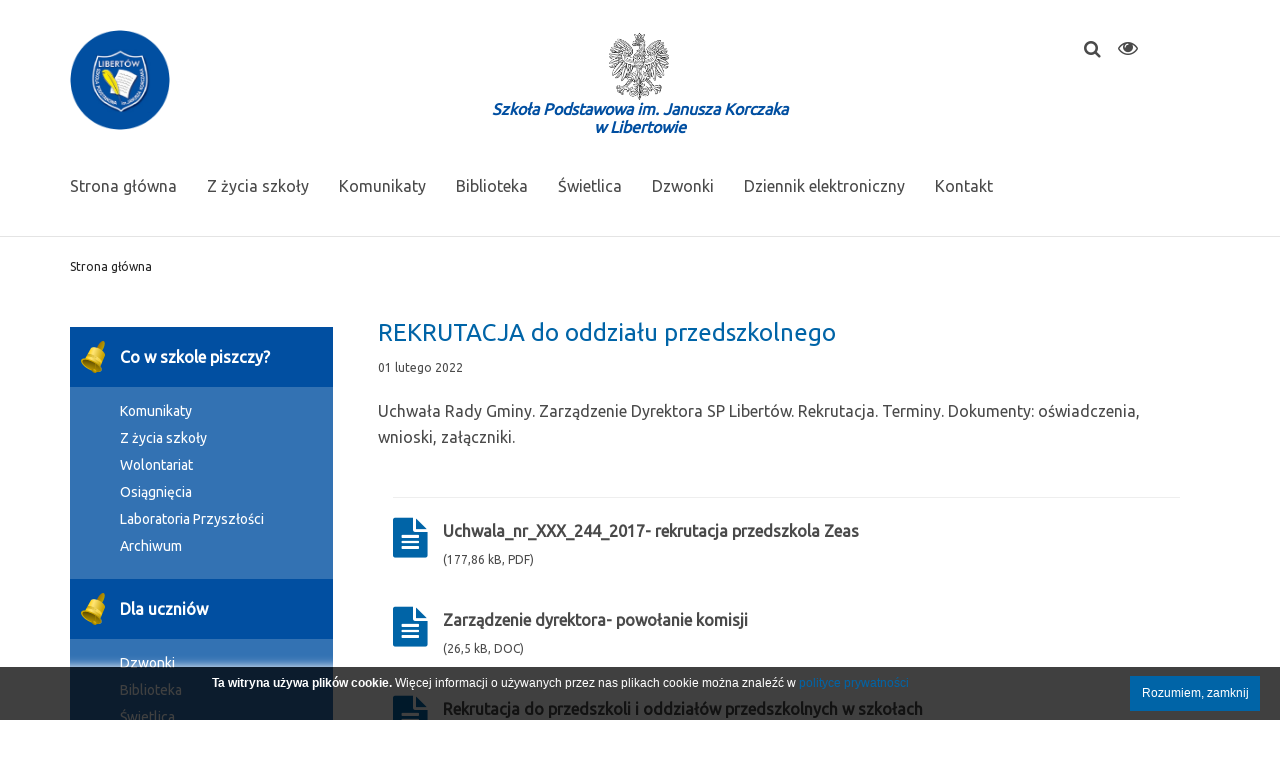

--- FILE ---
content_type: text/html; charset=UTF-8
request_url: https://www.splibertow.pl/a/rekrutacja-do-oddzialu-przedszkolnego-2
body_size: 5982
content:
<!DOCTYPE html>
<html lang="pl" dir="ltr">

  <head prefix="og: http://ogp.me/ns# fb: http://ogp.me/ns/fb# image: http://ogp.me/ns/image#">
    <meta http-equiv="content-type" content="text/html; charset=utf-8" />
    <meta name="Keywords" content="szkoła, podstawowa, libertów" />
    <meta name="Description" content="Strona internetowa Szkoły Podstawowe im. Janusza Korczaka w Libertowie, ul. Jana Pawła II 43" />
    <meta name="Copyright" content="" />
    <meta name="Author" content="" />
    <meta name="Robots" content="index,follow" />
    <link href="/favicon.ico" rel="SHORTCUT ICON" />
    <meta name="viewport" content="width=device-width, initial-scale=1.0">

    <title>REKRUTACJA do oddziału przedszkolnego - Szkoła Podstawowa im. Janusza Korczaka w Libertowie</title>
    <meta property="og:title" content="REKRUTACJA do oddziału przedszkolnego" />
    <meta property="og:type" content="article" />
    <meta property="og:image:height" content="700" />
    <meta property="og:image:width" content="385" />
    <meta property="og:description" content="Uchwała Rady Gminy. Zarządzenie Dyrektora SP Libert&oacute;w. Rekrutacja. Terminy. Dokumenty: oświadczenia, wnioski, załączniki.
" />
    <meta property="og:locale" content="pl_PL" />
    <meta property="og:image" content="https://www.splibertow.pl/logo.png" />
    <script src="https://www.google.com/recaptcha/api.js" async defer></script>
    <link rel="stylesheet" href="https://www.w3schools.com/w3css/4/w3.css">
    <script src="/lib/js/functions.js"></script>
    <link rel="stylesheet" href="/lib/inc/bootstrap/css/bootstrap.css">
    <script src="https://ajax.googleapis.com/ajax/libs/jquery/3.3.1/jquery.min.js"></script>
    <script src="/lib/inc/bootstrap/js/bootstrap.min.js"></script>
    <script src="/lib/jquery/marquee/jquery.marquee.min.js"></script>
    <link rel="stylesheet" href="https://maxcdn.bootstrapcdn.com/font-awesome/4.7.0/css/font-awesome.min.css">
    <link rel="stylesheet" href="/themes/default/css/main.css" type="text/css" />
    <link rel="stylesheet" href="/themes/default/css/contrast.css" type="text/css" />
    <link href="https://fonts.googleapis.com/css?family=Ubuntu&amp;subset=latin,latin-ext" rel="stylesheet">
    
    
  	<script>
  	/* <![CDATA[ */
  
  	$(document).ready(function() {
  
      $('a.targetBlank').click(function(e){
        e.preventDefault();
        window.open($(this).attr('href'));
      });
  
  	});
  	/* ]]> */
  	</script>
    <link rel="image_src" href="https://www.splibertow.pl/logo.png" /> 
	
  </head>
  
  <body class="standard">


  <div class="top">
    <div class="container-fluid">
      <div class="container">
        <div class="row header-row">
          <div class="col-lg-4 col-md-3 col-sm-4 col-xs-3 logo">
                      <div class="logo_blue"><a href="https://www.splibertow.pl"><img src="/themes/default/gfx/splogo.png" alt="SP Libertów" style="width: 100%; max-width: 100px;" /></a></div>
            <div class="logo_white"><a href="https://www.splibertow.plindex.php"><img src="/themes/default/gfx/splogo_white.png" alt="SP Libertów" style="width: 100%; max-width: 100px;" /></a></div>
          </div>
          <div class="col-lg-4 col-md-6 col-sm-3 col-xs-0 logo2">
            <div><img src="/themes/default/gfx/godlo.png" alt="" style="width: 100%; max-width: 70px;" /></div>
            <div class="schoolname">Szkoła Podstawowa im.&nbsp;Janusza&nbsp;Korczaka w&nbsp;Libertowie</div>
          </div>
                     <div class="col-lg-3 col-md-2 col-sm-4 col-xs-8 icon-search">
            <form id="searchForm" class="searchbox" action="/search.php" onsubmit="return CheckSearchReq()">
                <label for="siteSearch" class="sr-only" style="position:absolute; left:-10000px; top:auto; width:1px; height:1px; overflow:hidden;">Search</label>
                <input id="siteSearch" type="search" placeholder="Wpisz frazę, aby wyszukać i zatwierdź klawiszem Enter..." name="k" class="searchbox-input" onkeyup="buttonUp();" aria-required="true">
                <input type="submit" class="searchbox-submit" value="" aria-label="Szukaj">
                <span class="searchbox-icon"><span class="fa fa-search"></span></span>
            </form>
          </div>
                    <div class="col-lg-1 col-md-1 col-sm-1 col-xs-1 icon-contrast">
            <span class="fa fa-eye"></span>
          </div> 
          <div class="col-lg-12 col-md-12 col-sm-12 col-xs-1" id="header">
  
    <div class="box_menu box_menu_1">
  <nav class="navbar navbar-default">
    <div class="navbar-header">
      <button type="button" class="navbar-toggle collapsed" data-toggle="collapse" data-target="#bs-example-navbar-collapse-1" aria-expanded="false">
        <span class="sr-only">Toggle navigation</span>
        <span class="icon-bar"></span>
        <span class="icon-bar"></span>
        <span class="icon-bar"></span>
      </button>
    </div>
    
    <div class="collapse navbar-collapse" id="bs-example-navbar-collapse-1">

      <ul class="nav navbar-nav mlevel_1">
       <li class="nlevel_1">
         <a href="/" target="_self" class="">Strona główna</a>
       </li>
       <li class="nlevel_1">
         <a href="/a/31/z-zycia-szkoly" target="_self" class="">Z życia szkoły</a>
       </li>
       <li class="nlevel_1">
         <a href="/a/6/komunikaty" target="_self" class="">Komunikaty</a>
       </li>
       <li class="nlevel_1">
         <a href="/s/biblioteka" target="_self" class="">Biblioteka</a>
       </li>
       <li class="nlevel_1">
         <a href="https://swietlicalibertow.pl/" target="_blank" title="Link otwiera się w nowym oknie przeglądarki" class="">Świetlica</a>
       </li>
       <li class="nlevel_1">
         <a href="/s/dzwonki" target="_self" class="">Dzwonki</a>
       </li>
       <li class="nlevel_1">
         <a href="https://synergia.librus.pl/" target="_blank" title="Link otwiera się w nowym oknie przeglądarki" class=" highlight">Dziennik elektroniczny</a>
       </li>
       <li class="nlevel_1">
         <a href="/kontakt" target="_self" class="">Kontakt</a>
       </li>
      </ul>
    </div>
  </nav>

    </div>
          </div>
        </div>
      </div>
    </div>
  </div>
  
  
    <div id="top"></div>

  <script>
    $(document).ready(function() {
      $('#level').html('<span>Strona główna</span>');
    });
  </script>

        <div class="hr"></div>

    <div class="content">
    
      <div class="container">

        <div id="level"></div>
        
        <div class="msg"></div>
        
              </div>
      
      
<div class="container two-container">
  
  <div class="row">

                        <div class="col-lg-3 col-md-3 col-sm-4 col-xs-12 menu_left">
          <div id="mleft">
            
<div class="box box_6" style=" width: auto; height: auto; overflow: hidden;">
  <div class="elements element_30">
    <div class="box_html box_html_30">
      <div class="menu_toggle">Zwiń / rozwiń wszystko <span class="arrows"> <i class="fa fa-caret-down"></i></span></div>
    </div>
  </div>
  <div class="elements element_16">
    <div class="box_html box_html_16">
      <h5>Co w szkole piszczy?</h5>
    </div>
  </div>
  <div class="elements element_17">
    <div class="box_menu box_menu_8">
      <ul class="mlevel_1">
       <li class="nlevel_1">
         <a href="/a/6/komunikaty" target="_self" class="">Komunikaty</a>
       </li>
       <li class="nlevel_1">
         <a href="/a/31/z-zycia-szkoly" target="_self" class="">Z życia szkoły</a>
       </li>
       <li class="nlevel_1">
         <a href="/a/32/wolontariat" target="_self" class="">Wolontariat</a>
       </li>
       <li class="nlevel_1">
         <a href="/a/49/osiagniecia" target="_self" class="">Osiągnięcia</a>
       </li>
       <li class="nlevel_1">
         <a href="/a/46/laboratoria-przyszlosci" target="_self" class="">Laboratoria Przyszłości</a>
       </li>
       <li class="nlevel_1">
         <a href="/s/archiwum" target="_self" class="">Archiwum</a>
       </li>
      </ul>
    </div>
  </div>
  <div class="elements element_26">
    <div class="box_html box_html_26">
      <h5>Dla uczniów</h5>
    </div>
  </div>
  <div class="elements element_27">
    <div class="box_menu box_menu_13">
      <ul class="mlevel_1">
       <li class="nlevel_1">
         <a href="/s/dzwonki" target="_self" class="">Dzwonki</a>
       </li>
       <li class="nlevel_1">
         <a href="/s/biblioteka" target="_self" class="">Biblioteka</a>
       </li>
       <li class="nlevel_1">
         <a href="https://swietlicalibertow.pl/" target="_self" class="">Świetlica</a>
       </li>
       <li class="nlevel_1">
         <a href="/s/samorzad-uczniowski" target="_self" class="">Samorząd Uczniowski</a>
       </li>
       <li class="nlevel_1">
         <a href="http://teams.microsoft.com/" target="_blank" title="Link otwiera się w nowym oknie przeglądarki" class="">MS Teams</a>
       </li>
      </ul>
    </div>
  </div>
  <div class="elements element_18">
    <div class="box_html box_html_18">
      <h5>Dla rodziców</h5>
    </div>
  </div>
  <div class="elements element_23">
    <div class="box_menu box_menu_10">
      <ul class="mlevel_1">
       <li class="nlevel_1">
         <a href="/s/dyrektor" target="_self" class="">Dyrektor</a>
       </li>
       <li class="nlevel_1">
         <a href="/s/sekretariat" target="_self" class="">Sekretariat</a>
       </li>
       <li class="nlevel_1">
         <a href="/s/kadra" target="_self" class="">Kadra / dyżury</a>
       </li>
       <li class="nlevel_1">
         <a href="/s/pedagog" target="_self" class="">Pedagog</a>
       </li>
       <li class="nlevel_1">
         <a href="/s/psycholog" target="_self" class="">Psycholog</a>
       </li>
       <li class="nlevel_1 break">
         <a href="/s/17/logopeda" target="_self" class="">Logopeda</a>
       </li>
       <li class="nlevel_1">
         <a href="/s/kalendarz-uroczystosci-szkolnych" target="_self" class="">Kalendarz roku szkolnego</a>
       </li>
       <li class="nlevel_1">
         <a href="https://synergia.librus.pl/" target="_blank" title="Link otwiera się w nowym oknie przeglądarki" class="">Dziennik elektroniczny</a>
       </li>
      </ul>
    </div>
  </div>
  <div class="elements element_19">
    <div class="box_html box_html_19">
      <h5>Dokumenty</h5>
    </div>
  </div>
  <div class="elements element_22">
    <div class="box_menu box_menu_9">
      <ul class="mlevel_1">
       <li class="nlevel_1">
         <a href="/s/najwazniejsze-dokumenty" target="_self" class="">Najważniejsze dokumenty</a>
       </li>
       <li class="nlevel_1">
         <a href="/s/ocenianie" target="_self" class="">Ocenianie</a>
       </li>
       <li class="nlevel_1">
         <a href="/s/regulaminy-i-procedury" target="_self" class="">Regulaminy i procedury</a>
       </li>
       <li class="nlevel_1">
         <a href="/s/wykaz-podrecznikow" target="_self" class="">Wykaz podręczników</a>
       </li>
       <li class="nlevel_1">
         <a href="/s/procedury-bezpieczenstwa" target="_self" class="">Procedury bezpieczeństwa</a>
       </li>
       <li class="nlevel_1">
         <a href="/s/deklaracje-ws-religii-i-etyki" target="_self" class="">Deklaracje - religia, etyka, WDŻWR</a>
       </li>
      </ul>
    </div>
  </div>
</div>

          </div>
          
          <div style="margin-top: 35px;">
            
<div class="box box_" style=" width: auto; height: auto; overflow: hidden;">
  <div class="elements element_31">
    <div class="box_ad box_ad_3" style="display: inline-block; width: 100%; height: auto; max-width: 255px; max-height: 90px; overflow: hidden;">
      <a href="/ads-click-3.php" class="targetBlank"  title="Link otwiera się w nowym oknie przeglądarki"><img src="/_uploadgfx/ads_3_1615285503.png" style="width: 100%; height: auto; max-width: 255px; max-height: 90px;" alt="BIP" /></a>
    </div>
  </div>
</div>

          </div>
        </div> 
    <div class="col-lg-9 col-md-9 col-sm-8 col-xs-12">


    <div class="article_show article_id_515 container">
  
      
      <div>

        <div class="header">
          <h1 class="title">REKRUTACJA do oddziału przedszkolnego</h1>
        </div>
<div class="dateauthor_m">01 lutego 2022</div>
     
        <div class="moretext"><div>Uchwała Rady Gminy. Zarządzenie Dyrektora SP Libert&oacute;w. Rekrutacja. Terminy. Dokumenty: oświadczenia, wnioski, załączniki.</div>
</div>


<div class="clear"></div>


      <div class="container">
      <div>&nbsp;</div>
      <hr />
      
      <div class="attachments">
        <div class="item item-1551 level_0">
          <div class="attrow"> 
            <div class="icon"><a class="fa fa-file-text url" onclick="url('/pobierz.php?f=1551')"></a></div>   
            <div class="file">
                            <div class="link"><a href="/pobierz.php?f=1551">Uchwala_nr_XXX_244_2017- rekrutacja przedszkola Zeas</a><br><span class="filetypesize">(177,86 kB, PDF)</span></div>
                              </div>
          </div>
        </div>
        <div class="item item-1552 level_0">
          <div class="attrow"> 
            <div class="icon"><a class="fa fa-file-text url" onclick="url('/pobierz.php?f=1552')"></a></div>   
            <div class="file">
                            <div class="link"><a href="/pobierz.php?f=1552">Zarządzenie dyrektora- powołanie komisji</a><br><span class="filetypesize">(26,5 kB, DOC)</span></div>
                              </div>
          </div>
        </div>
        <div class="item item-1553 level_0">
          <div class="attrow"> 
            <div class="icon"><a class="fa fa-file-text url" onclick="url('/pobierz.php?f=1553')"></a></div>   
            <div class="file">
                            <div class="link"><a href="/pobierz.php?f=1553">Rekrutacja do przedszkoli i oddziałów przedszkolnych w szkołach</a><br><span class="filetypesize">(18,47 kB, DOCX)</span></div>
                              </div>
          </div>
        </div>
        <div class="item item-1554 level_0">
          <div class="attrow"> 
            <div class="icon"><a class="fa fa-file-text url" onclick="url('/pobierz.php?f=1554')"></a></div>   
            <div class="file">
                            <div class="link"><a href="/pobierz.php?f=1554">TERMINY REKRUTACJI</a><br><span class="filetypesize">(58 kB, DOC)</span></div>
                              </div>
          </div>
        </div>
        <div class="item item-1555 level_0">
          <div class="attrow"> 
            <div class="icon"><a class="fa fa-file-text url" onclick="url('/pobierz.php?f=1555')"></a></div>   
            <div class="file">
                            <div class="link"><a href="/pobierz.php?f=1555">1 ośw.o zameldowaniu</a><br><span class="filetypesize">(25 kB, DOC)</span></div>
                              </div>
          </div>
        </div>
        <div class="item item-1556 level_0">
          <div class="attrow"> 
            <div class="icon"><a class="fa fa-file-text url" onclick="url('/pobierz.php?f=1556')"></a></div>   
            <div class="file">
                            <div class="link"><a href="/pobierz.php?f=1556">2 oświadczenie o samotnym wychowywaniu</a><br><span class="filetypesize">(25 kB, DOC)</span></div>
                              </div>
          </div>
        </div>
        <div class="item item-1557 level_0">
          <div class="attrow"> 
            <div class="icon"><a class="fa fa-file-text url" onclick="url('/pobierz.php?f=1557')"></a></div>   
            <div class="file">
                            <div class="link"><a href="/pobierz.php?f=1557">3 oświadczenie o wielodzietności</a><br><span class="filetypesize">(35 kB, DOC)</span></div>
                              </div>
          </div>
        </div>
        <div class="item item-1558 level_0">
          <div class="attrow"> 
            <div class="icon"><a class="fa fa-file-text url" onclick="url('/pobierz.php?f=1558')"></a></div>   
            <div class="file">
                            <div class="link"><a href="/pobierz.php?f=1558">4 a ośw. o zatrudnieniu</a><br><span class="filetypesize">(25,5 kB, DOC)</span></div>
                              </div>
          </div>
        </div>
        <div class="item item-1559 level_0">
          <div class="attrow"> 
            <div class="icon"><a class="fa fa-file-text url" onclick="url('/pobierz.php?f=1559')"></a></div>   
            <div class="file">
                            <div class="link"><a href="/pobierz.php?f=1559">4 b. ośw. o nauce</a><br><span class="filetypesize">(27,5 kB, DOC)</span></div>
                              </div>
          </div>
        </div>
        <div class="item item-1560 level_0">
          <div class="attrow"> 
            <div class="icon"><a class="fa fa-file-text url" onclick="url('/pobierz.php?f=1560')"></a></div>   
            <div class="file">
                            <div class="link"><a href="/pobierz.php?f=1560">4 c ośw. o prowadzeniu gospodarstwa</a><br><span class="filetypesize">(25,5 kB, DOC)</span></div>
                              </div>
          </div>
        </div>
        <div class="item item-1561 level_0">
          <div class="attrow"> 
            <div class="icon"><a class="fa fa-file-text url" onclick="url('/pobierz.php?f=1561')"></a></div>   
            <div class="file">
                            <div class="link"><a href="/pobierz.php?f=1561">5. ośw. o rodzeństwie kandydata kryterium 5</a><br><span class="filetypesize">(34,5 kB, DOC)</span></div>
                              </div>
          </div>
        </div>
        <div class="item item-1562 level_0">
          <div class="attrow"> 
            <div class="icon"><a class="fa fa-file-text url" onclick="url('/pobierz.php?f=1562')"></a></div>   
            <div class="file">
                            <div class="link"><a href="/pobierz.php?f=1562">WNIOSEK DO OP</a><br><span class="filetypesize">(34,73 kB, DOCX)</span></div>
                              </div>
          </div>
        </div>
        <div class="item item-1563 level_0">
          <div class="attrow"> 
            <div class="icon"><a class="fa fa-file-text url" onclick="url('/pobierz.php?f=1563')"></a></div>   
            <div class="file">
                            <div class="link"><a href="/pobierz.php?f=1563">Załącznik do regulaminu rekrutacji- potwierdzenie zapisu dziecka (1)</a><br><span class="filetypesize">(24,5 kB, DOC)</span></div>
                              </div>
          </div>
        </div>
        <div class="item item-1569 level_0">
          <div class="attrow"> 
            <div class="icon"><a class="fa fa-file-text url" onclick="url('/pobierz.php?f=1569')"></a></div>   
            <div class="file">
                            <div class="link"><a href="/pobierz.php?f=1569">4 d ośw. o prowadzeniu pozarolniczej działalności gospodarczej</a><br><span class="filetypesize">(26 kB, DOC)</span></div>
                              </div>
          </div>
        </div>
      </div>

    </div>

        <div class="social_icons">
          <p class="socialsharing_product list-inline no-print">
            <a class="btn btn-default btn-print" data-type="print" onclick="url('/print.php?t=a&id=515')">
              <i class="icon-print fa fa-print"></i>
            </a>
            <a class="btn btn-default btn-twitter social-sharing" data-type="twitter">
              <i class="icon-twitter fa fa-twitter"></i>
            </a>
            <a class="btn btn-default btn-facebook social-sharing" data-type="facebook">
              <i class="icon-facebook fa fa-facebook"></i>
            </a>
            <a class="btn btn-default btn-pinterest social-sharing" data-type="pinterest">
              <i class="icon-pinterest fa fa-pinterest"></i>
            </a>
          </p>
        </div>
        
    <script>
    
    var sharing_img = '';
    var sharing_name = 'REKRUTACJA do oddziału przedszkolnego';
    var sharing_url = 'http://www.splibertow.pl./a/rekrutacja-do-oddzialu-przedszkolnego-2';
    
    $(document).ready(function(){
    
    	$('span.social-sharing').click(function(){
    		type = $(this).attr('data-type');
    		if (type.length)
    		{
    			switch(type)
    			{
    				case 'twitter':
    					window.open('https://twitter.com/intent/tweet?text=' + sharing_name + ' ' + encodeURIComponent(sharing_url), 'sharertwt', 'toolbar=0,status=0,width=640,height=445');
    					break;
    				case 'facebook':
    					window.open('http://www.facebook.com/sharer.php?u=' + sharing_url, 'sharer', 'toolbar=0,status=0,width=660,height=445');
    					break;
    				case 'pinterest':
    					var img_url = sharing_img;
    					if (typeof $("#bigpic").attr('src') != 'undefined' && $("#bigpic").attr('src') != '') {
    						img_url = $("#bigpic").attr('src');
    					}
    					window.open('http://www.pinterest.com/pin/create/button/?media=' + img_url + '&url=' + sharing_url, 'sharerpinterest', 'toolbar=0,status=0,width=660,height=445');
    					break;
    			}
    		}
    	});
      
    });
    
    </script>        
        <div class="clear"></div>    
      </div>



    

  </div>

  

  
    <script>
      
    	$(window).resize(function() {
        dopasuj();
    	});
    
    	$(document).ready(function() {
        dopasuj();
    	});
    
    	$(window).on('load', function() {
        dopasuj();
	    });
      
      function dopasuj() {
        $('.news2').each(function(index){
          var maxHeight = 0;
          $('.item', this).each(function() {
              if($(this).height() > maxHeight) {
               maxHeight = $(this).height();  
              }
          });
        $('.item').height(maxHeight);
        });
      }
    
    </script>

    
    </div>
  
  </div>
  
</div>

      <div class="clear"></div>
    
    </div>  <script>

    function CookieInfoClose() {
      document.getElementById('cookie_info').style.display='none';
    }

    function DisableCookieInfo() {

      var cookieName = "cookie_info";
      var cookieValue = "disabled";

      var today = new Date();
      var expire = new Date();
      expire.setTime(today.getTime() + 1000*86400*365);
      document.cookie = cookieName+"="+escape(cookieValue)
                        + ";expires="+expire.toGMTString()
                        + ";path=/";

      CookieInfoClose();
    }

  </script>


  <div id="cookie_info" class="cookie_info" style="width: 100%; position: fixed; bottom:0px; box-shadow: 0px 0 10px 0 #FFFFFF; background: rgba(0,0,0,0.75); z-index: 9999; font-size: 12px; line-height: 1.3em; font-family: arial; left: 0px; text-align:center; color:#FFF;">
    <div id="cookieNoticeContent" style="position:relative; margin:auto; width:100%; display:block;">
      <div style="width:100%; display: table;">
          <div style="display: table-row;">
            <div style="text-align:center; padding: 9px 10px; display: table-cell;">
              <span style="color: #fff;"><strong>Ta witryna używa plików cookie.</strong> Więcej informacji o używanych przez nas plikach cookie można znaleźć w <a href="/s/polityka-prywatnosci">polityce prywatności</a></span>
            </div>
            <div style="width:80px; vertical-align:middle; padding: 9px 10px; padding-right:20px; text-align:right; display: table-cell;">
              <a href="#" class="closeButtonNormal" onclick="return DisableCookieInfo()">Rozumiem, zamknij</a>
            </div>
          </div>
      </div>
    </div>
  </div>
  
<!-- Global site tag (gtag.js) - Google Analytics -->
<script async src="https://www.googletagmanager.com/gtag/js?id=UA-158584544-1"></script>
<script>
  window.dataLayer = window.dataLayer || [];
  function gtag(){
    dataLayer.push(arguments);
  }
  gtag('js', new Date());

  gtag('config', 'UA-158584544-1');
</script>    
    <div class="footer">
    
      <div class="footer-light">
        <div class="container">
          <div class="col-lg-8 col-md-8 col-sm-6 logo-footer">
            
          </div>
          <div class="col-lg-2 col-md-2 col-sm-3 col-xs-6 center" style="padding-top: 5px;">
            
          </div>
          <div class="col-lg-2 col-md-2 col-sm-3 col-xs-6 center" style="padding-top: 10px;">
            
          </div>
        </div>
      </div>
      <div class="footer-dark">
        <div class="container">
          
<div class="box box_4" style=" width: 100%; height: auto; overflow: hidden;">
  <div class="elements element_29">
    <div class="box_textarea box_textarea_1" style="width: 100%; height: auto; overflow: hidden;">
      <div>
<div><strong>Szkoła Podstawowa</strong></div>

<div><strong>im. Janusza Korczaka w Libertowie</strong></div>

<div><strong>​</strong></div>

<div style="display: table; width:100%;">
<div style="display: table-row; vertical-align: top;">
<div style="display: table-cell; width: 25px;"><span><span style="color: rgb(255, 255, 255);"><i class="fa fa-map-marker">&nbsp;</i></span></span></div>

<div style="display: table-cell;">
<div><span><span style="color:#FFFFFF;">ul. Jana Pawła II 43</span></span></div>

<div><span style="color:#FFFFFF;">30-444 Krak&oacute;w 55</span></div>
</div>
</div>

<div style="display: table-row; vertical-align: top;">
<div style="display: table-cell; width: 25px;"><span><span style="color: rgb(255, 255, 255);"><i class="fa fa-phone">&nbsp;</i></span></span></div>

<div style="display: table-cell;"><span style="color:#FFFFFF;">12 270 30 33</span></div>
</div>

<div style="display: table-row; vertical-align: top;">
<div style="display: table-cell; width: 25px;"><span><span style="color: rgb(255, 255, 255);"><i class="fa fa-envelope">&nbsp;</i></span></span></div>

<div style="display: table-cell;"><a href="mailto:szkola@splibertow.pl"><span>szkola@splibertow.pl</span></a></div>
</div>
</div>
</div>

    </div>
  </div>
  <div class="elements element_12">
    <div class="box_menu box_menu_2">
      <ul class="mlevel_1">
       <li class="nlevel_1">
         <a href="/" target="_self" class="">Strona główna</a>
       </li>
       <li class="nlevel_1">
         <a href="/s/dzwonki" target="_self" class="">Dzwonki</a>
       </li>
       <li class="nlevel_1">
         <a href="/s/e-learning" target="_self" class="">E-learning</a>
       </li>
       <li class="nlevel_1">
         <a href="https://synergia.librus.pl/" target="_self" class="">Dziennik elektroniczny</a>
       </li>
       <li class="nlevel_1">
         <a href="/s/tekst-latwy-do-czytania-etr" target="_self" class="">Tekst łatwy do czytania (ETR)</a>
       </li>
      </ul>
    </div>
  </div>
  <div class="elements element_14">
    <div class="box_menu box_menu_6">
      <ul class="mlevel_1">
       <li class="nlevel_1">
         <a href="/s/polityka-prywatnosci" target="_self" class="">Polityka prywatności</a>
       </li>
       <li class="nlevel_1">
         <a href="/kontakt" target="_self" class="">Kontakt</a>
       </li>
       <li class="nlevel_1">
         <a href="/s/deklaracja-dostepnosci" target="_self" class="">Deklaracja dostępności</a>
       </li>
       <li class="nlevel_1">
         <a href="/s/klauzula-informacyjna-rodo" target="_self" class="">RODO</a>
       </li>
      </ul>
    </div>
  </div>
  <div class="elements element_11">
    <div class="box_menu box_menu_9">
      <ul class="mlevel_1">
       <li class="nlevel_1">
         <a href="/s/najwazniejsze-dokumenty" target="_self" class="">Najważniejsze dokumenty</a>
       </li>
       <li class="nlevel_1">
         <a href="/s/ocenianie" target="_self" class="">Ocenianie</a>
       </li>
       <li class="nlevel_1">
         <a href="/s/regulaminy-i-procedury" target="_self" class="">Regulaminy i procedury</a>
       </li>
       <li class="nlevel_1">
         <a href="/s/wykaz-podrecznikow" target="_self" class="">Wykaz podręczników</a>
       </li>
       <li class="nlevel_1">
         <a href="/s/procedury-bezpieczenstwa" target="_self" class="">Procedury bezpieczeństwa</a>
       </li>
       <li class="nlevel_1">
         <a href="/s/deklaracje-ws-religii-i-etyki" target="_self" class="">Deklaracje - religia, etyka, WDŻWR</a>
       </li>
      </ul>
    </div>
  </div>
</div>

        </div>
      </div>
      <div class="footer-light">
        <div class="container">
          <div class="col-lg-6 col-md-6 col-sm-12 col-xs-12">
            <div class="text">Copyright © Szkoła Podstawowa im. J. Korczaka w Libertowie - 2026</div>
          </div>
          <div class="col-lg-6 col-md-6 col-sm-12 col-xs-12">
            
          </div>
        </div>
      </div>
      
    </div>
    



    
<script>

window.onscroll = function() { StickyHeader() };
window.load = function() { StickyHeader() };

var navbar = document.getElementById("header");
var sticky = navbar.offsetTop;


function StickyHeader() {
  if (window.pageYOffset >= sticky) {
    navbar.classList.add("sticky");
    $(".box_menu").addClass("container");
    $(".box_menu").css("padding-left", "0px");
  } else {
    navbar.classList.remove("sticky");
    $(".box_menu").removeClass("container");
    $(".box_menu").css("padding-left", "auto");
  }
}

$( document ).ready(function() {

  $(".menu_left .arrows .fa").click(function() {
     $(this).toggleClass('fa-caret-up fa-caret-down');
     $(".menu_left .box_menu").toggle();
  });

  $(".box_menu .arrows_menu .fa").click(function() {
     $(this).toggleClass('fa-caret-up fa-caret-down');
     $(this).parent().parent().children("ul").toggle();
  });

  $(".message_bar div").marquee({
  	speed: 50,
  	gap: 50,
  	delayBeforeStart: 0,
  	direction: 'left',
  	duplicated: false,
  	pauseOnHover: true
  });

  $(".icon-contrast").click(function() {
     $("body").toggleClass("contrast");
     if($("body").hasClass("contrast")) {
       var c = 1;
     } else var c = 0;
     
      var cookieName = "contrast";
      var cookieValue = c;

      var today = new Date();
      var expire = new Date();
      expire.setTime(today.getTime() + 1000*86400*365);
      document.cookie = cookieName+"="+escape(cookieValue)
                        + ";expires="+expire.toGMTString()
                        + ";path=/";
     
  });

  var submitIcon = $('.searchbox-icon');
  var inputBox = $('.searchbox-input');
  var searchBox = $('.searchbox');
  var isOpen = false;
  submitIcon.click(function(){
    if(isOpen == false){
      searchBox.addClass('searchbox-open');
      inputBox.addClass('search-border');
      inputBox.focus();
      isOpen = true;
    } else {
      searchBox.removeClass('searchbox-open');
      inputBox.removeClass('search-border');
      inputBox.focusout();
      isOpen = false;
    }
  });  
  submitIcon.mouseup(function(){
    return false;
  });
  searchBox.mouseup(function(){
    return false;
  });
  $(document).mouseup(function(){
    if(isOpen == true){
      $('.searchbox-input').addClass('search-border');
      $('.searchbox-icon').css('display','block');
      submitIcon.click();
    }
  });
});

function CheckSearchReq() {

    var sval = $('#siteSearch').val();
    if(sval=="") return false;

    return true;
}
        
function buttonUp(){
  var inputVal = $('.searchbox-input').val();
  inputVal = $.trim(inputVal).length;
  if( inputVal !== 0){
    $('.searchbox-icon').css('display','none');
  } else {
    $('.searchbox-input').val('');
  }
}


</script>

    <script data-account="mmFptdODSC" src="https://cdn.userway.org/widget.js"></script>

  </body>
</html>

--- FILE ---
content_type: text/css
request_url: https://www.splibertow.pl/themes/default/css/main.css
body_size: 5597
content:
:root {
  --site-blue: #0064a7;
  --site-grey: #4a4a4a;
  --site-white: #ffffff;
  --site-grey-light: #9b9b9b;
  --site-blue-0-8: rgba(0, 100, 167, 0.8);
  --site-blue-0-5: rgba(0, 100, 167, 0.5);
  --site-grey-0-1: rgba(74, 74, 74, 0.1);
  --site-footer-light: #393f42;
  --site-footer-dark: #2e3234;
  --site-light-grey: #f1f1f1;
}

body {
  margin-top: 30px;
  font-family: Ubuntu, 'sans-serif';
  font-size: 16px;
  font-weight: normal;
  font-style: normal;
  font-stretch: normal;
  line-height: normal;
  letter-spacing: normal;
  color: #4a4a4a;
  color: var(--site-grey);
}

.clear {
	clear: both;
}

.left {
  float: left;
}

.right {
  float: right;
}

.center {
  text-align: center;
}

.box .elements {
  margin-bottom: 40px;
}

.logo {
  z-index: 999;
}

.logo img {
  width: 100%;
  max-width: 240px;
  height: 55px;
  height: auto;
}

.logo .logo_blue {
  display: block;
}

.logo .logo_white {
  display: none;
}

a {
  color: #0064a7;
  color: var(--site-blue);
}

th {
  background-color: #0064a7;
  background-color: var(--site-blue);
  color: #fff;
  color: var(--site-white);
  font-weight: normal;
  padding: 5px;
  border: 0px;
}

td {
  padding: 5px;
  border: 0px;
}

#static td {
  border: 1px solid #ddd;
}

input,
textarea {
  border: 1px solid rgba(74, 74, 74, 0.5);
  border-radius: 4px;
}

.message {
  padding: 7px;
  display: block;
  width: auto;
  margin: auto;
  border-radius: 4px;
  text-align: center;
}

.pagination a {
    color: black;
    float: left;
    padding: 8px 16px;
    text-decoration: none;
    transition: background-color .3s;
}

.pagination a.active {
    background-color: dodgerblue;
    color: white;
}

.pagination a:hover:not(.active) {
  background-color: #ddd;
}

.social_icons {
  margin-top: 40px;
}

.box_menu ul li {
  white-space: nowrap;
}

.box_menu ul li.break {
  white-space: normal;
}

@media screen and (min-width: 768px) {
  .box_menu_1 div.navbar-collapse {
    display: table !important;
  }
  .box_menu_1 ul:first-child {
    display: table-row !important;
  }
  .box_menu_1 ul:first-child li.nlevel_1 {
    float: none !important;
    display: table-cell !important;
    vertical-align: middle;
    text-align: center;
  }
  .box_menu_1 ul:first-child li.break {
    max-width: 150px;
  }
}

@media screen and (min-width: 1200px) {
  .container {
    width: 1170px;
  }
}

.two-container .container {
  width: 100% !important;
}

.navbar-default {
    background-color: transparent !important;
    border: none !important;
}

.navbar-collapse {
  margin-left: -30px;
  margin-top: 40px;
  margin-bottom: 20px;
}

#level {
  margin-bottom: 20px;
  font-size: 12px;
  color: #9b9b9b;
}

#level span,
#level a {
  font-size: 12px;
  color: #222;
  text-decoration: none;
}

#level .raquo {
  display: inline-block;
  padding: 0px 5px;
}

@media screen and (max-width: 768px) {
  #level {
    display: none;
  }
  
  .navbar-collapse {
    margin-left: -100px;
    margin-top: 0px;
    border: 1px solid #0064a7;
    border: 1px solid var(--site-blue);
  }
  
  .navbar-collapse {
    margin-right: -5px !important;
  }
  
  .navbar-collapse li:not(.divider) {
    padding: 10px !important;
  }
  
  .navbar-collapse li:not(:first-child) {
    border-top: 1px solid rgba(0, 0, 0, .15);
  }
  
  .navbar-collapse .dropdown-menu li {
    border-top: 0px !important;
  }
  
  .dropdown-menu {
    margin: -10px !important;
    margin-top: 10px !important;
  }
}

.navbar-default .navbar-toggle:hover, .navbar-default .navbar-toggle:focus {
    background-color: transparent !important;
}

.navbar-collapse * {
  padding-top: 0px !important;
  padding-bottom: 0px !important;
  background: transparent !important;
  color: #4a4a4a !important;
  color: var(--site-grey) !important;
}

.navbar-default a:hover {
  color: #0064a7 !important;
  color: var(--site-blue) !important;
}

.navbar-toggle {
  margin-top: 2px !important;
  margin-right: 0px !important;
  border: 0px none !important;
}

.navbar-default .navbar-toggle .icon-bar {
  background: #0064a7 !important;
  background: var(--site-blue) !important;
}

.dropdown-menu {
  margin-top: 10px;
  z-index: 999;
  background-color: #0064a7 !important;
  background-color: var(--site-blue) !important;
  border-radius: 0px !important;
}

.dropdown-submenu>.dropdown-menu {
  margin-top: 0px !important;
  margin-left: 5px !important;
}

.navbar-nav > li > .dropdown-menu a {
  color: #ffffff !important;
  color: var(--site-white) !important;
}

.dropdown-menu li:not(.divider) {
  padding: 10px !important;
}

.dropdown-menu .divider {
  background-color: rgb(0, 0, 0, .15) !important;
  margin: 0px !important;
}

.dropdown-submenu {
    position: relative;
}

.dropdown-submenu>.dropdown-menu {
    top: 0;
    left: 100%;
    margin-top: -6px;
    margin-left: -1px;
    -webkit-border-radius: 0 6px 6px 6px;
    -moz-border-radius: 0 6px 6px;
    border-radius: 0 6px 6px 6px;
}

.dropdown-submenu:hover>.dropdown-menu {
    display: block;
}

.dropdown-submenu>a:after {
    display: block;
    content: " ";
    float: right;
    width: 0;
    height: 0;
    border-color: transparent;
    border-style: solid;
    border-width: 5px 0 5px 5px;
    border-left-color: #ccc;
    margin-top: 5px;
    margin-right: -10px;
}

.dropdown-submenu:hover>a:after {
    border-left-color: #ffffff;
    border-left-color: var(--site-white);
}

.dropdown-submenu.pull-left {
    float: none;
}

.dropdown-submenu.pull-left>.dropdown-menu {
    left: -100%;
    margin-left: 10px;
    -webkit-border-radius: 6px 0 6px 6px;
    -moz-border-radius: 6px 0 6px 6px;
    border-radius: 6px 0 6px 6px;
}

.sticky {
  position: fixed;
  top: 0;
  left: 0;
  width: 100%;
  background: #ffffff;
  background: var(--site-white);
  margin: auto;
  z-index: 999;
}

.stickyLeft {
  position: fixed;
  top: 0;
  margin: auto;
  z-index: 999;
}

.sticky + .container {
  padding-top: 60px;
}

.sticky .navbar-toggle {
  margin-top: 15px !important; 
  /*margin-right: 45px !important; */
}

.sticky .navbar-collapse {
  margin-left: -15px !important; 
  /*margin-right: 45px !important; */
}

.baner_top {
  width: 100%;
  height: 500px;
  overflow: hidden;
  position: relative;
  text-align: center;
  margin: 0 auto;
}

.baner_top img {
  height: 500px;
}

@media screen and (max-width: 768px) {

  .logo-footer {
    display: none;
  }

  .sticky .navbar-toggle {
    margin-top: 30px !important; 
    margin-right: -30px !important;
  }

  .header-row {
    margin-bottom: 20px;
  }

  #header {
    width: 100%;
    position: fixed;
    z-index: 555;
  }
  
  #header .navbar-collapse {
    margin-top: 10px;
    margin-left: 0px !important;
    background-color: #ffffff;
    background-color: var(--site-white);
  }

  .baner_top {
    height: 280px;
  }
  .baner_top img {
    height: 280px;
  }
}

.baner_top .title {
  position: absolute;
  bottom: 0;
  margin-bottom: 20px;
  background-color: rgba(0, 100, 167, 0.8);
  background-color: var(--site-blue-0-8);
  font-size: 24px;
  font-weight: 500;
  color: #ffffff;
  color: var(--site-white);
  display: block;
  padding: 17px;
  max-width: 1170px;
  overflow: hidden;
  text-align: left;
  margin-left: -15px;
}

.baner_top .place {
  font-size: 12px;
  display: block;
  padding-top: 10px;
}

.baner_top .place a {
  color: #ffffff;
  color: var(--site-white);
  text-decoration: none;
}

.fa-map-marker {
  margin-right: 5px;
  font-size: 14px;
}

@media screen and (max-width: 768px) {
  .baner_top {
    height: 280px;
  }
  .baner_top img {
    height: 280px;
  }
  .baner_top .title {
    margin-bottom: 0px;
    
  }
}

@media screen and (max-width: 400px) {
  .baner_top {
    height: auto;
  }
  .baner_top img {
    height: 180px;
  }
  .baner_top .title {
    position: static;
    background-color: #0064a7;
    background-color: var(--site-blue);
  }
  .baner_top .container {
    padding-right: 0px;
  }
}

.closeButtonNormal {
  background-color: #0064a7;
  color: #ffffff;
  padding: 10px;
  width: auto;
  min-width: 130px;
  display: block;
  text-align: center;
  cursor: pointer;
}

.icon-contrast {
  display: block;
  text-align: left;
  margin-top: 8px;
  z-index: 999;
  padding-left: 0px;
  margin-left: -10px;
}

.icon-contrast span {
  cursor: pointer;
  font-size: 20px;
}

.icon-search {
  z-index: 999;
}

h1 {
  font-size: 36px;
  font-weight: 600;
  color: #0064a7;
  color: var(--site-blue);
  line-height: 1.3;
}

h2 {
  font-size: 24px;
  font-weight: 500;
  color: #0064a7;
  color: var(--site-blue);
  line-height: 1.3;
}

.publications h2 {
  margin-top: 60px;
}

h3 {
  line-height: 1.3;
}

h4,
a.h4, a.h4:hover {
  font-size: 24px;
  font-weight: 500;
  font-style: normal;
  font-stretch: normal;
  line-height: normal;
  letter-spacing: normal;
  color: #0064a7;
  color: var(--site-blue);
  margin-top: 20px;
  line-height: 1.3;
  text-decoration: none;
}

h5 {
  font-size: 14px;
  font-weight: 600;
  font-style: normal;
  font-stretch: normal;
  line-height: normal;
  letter-spacing: normal;
  color: #0064a7;
  color: var(--site-blue);
  margin-top: 40px;
  margin-bottom: 20px;
  line-height: 1.3;
  text-decoration: none;
}

.hr {
  width: 100%;
  height: 1px;
  border-top: solid 1px #e4e4e4;
}

@media screen and (max-width: 768px) {
  .hr {
    display: none;
  }
}

.content {
  margin-top: 20px;
  line-height: 1.71;
}

/* Wpisy */


.articles_list .listitem {
  margin-bottom: 50px;
}

/*.articles_list .items .item {
  margin-bottom: 50px;
}*/

.articles_list .items .item .title a,
.articles_list .items .item .title a:hover,
.articles_list .items .item .title a:active {
  font-size: 18px;
  font-weight: 600;
  font-style: normal;
  font-stretch: normal;
  line-height: 1.44;
  letter-spacing: normal;
  color: #0064a7;
  color: var(--site-blue);
  text-decoration: none;
}

.articles_list .items .item .intro {
  margin-top: 22px;
  font-size: 14px;
  font-weight: normal;
  font-style: normal;
  font-stretch: normal;
  line-height: 1.71;
  letter-spacing: normal;
  color: #4a4a4a;
  color: var(--site-grey);
  text-align: left;
}

.articles_list .items .item .photo img,
.article_show .photo img {
  width: 100%;
  max-width: 460px;
}

.articles_list .items .item .photo,
.article_show .photo {
  position: relative;
  margin: 0 auto;
  margin-top: 20px;
  width: 100%;
  max-width: 460px;
}

.default .articles_list .items .item .photo img,
.default .articles_list .items .item .photo {
  max-width: 560px;
}

@media screen and (min-width: 768px) {
  .articles_category .articles_list .items .item .photo {
    float: right;
    margin-top: 10px;
    margin-left: 20px;
  }
}

.dateauthor {
  background-color: rgba(255, 255, 0, 0.8);
  background-color: var(--site-blue-0-8);
  font-size: 14px;
  font-weight: normal;
  color: #ffffff;
  color: var(--site-white);
  padding: 7px;
  overflow: hidden;
  display: inline-block;
  float: right;
  margin-bottom: 17px;
}

.articles_list .items .item .photo .date,
.article_show .photo .dateauthor {
  position: absolute;
  bottom: 0;
  margin-bottom: 17px;
  background-color: rgba(255, 255, 0, 0.8);
  background-color: var(--site-blue-0-8);
  font-size: 14px;
  font-weight: normal;
  color: #ffffff;
  color: var(--site-white);
  display: block;
  padding: 7px;
  overflow: hidden;
  right: 0;
  margin-right: 17px;
}

.articles_list .items .item .place {
  font-size: 12px;
  margin-bottom: 15px;
}

.articles_list .items .item .place a {
  color: #4a4a4a !important;
  color: var(--site-grey) !important;
  text-decoration: none;
}

.article_show .place {
  font-size: 12px;
  margin-bottom: 22px;
}

.article_show .place a {
  color: #4a4a4a !important;
  color: var(--site-grey) !important;
  text-decoration: none;
}

.articles_table .tab {
  background-color: rgba(74, 74, 74, 0.1);
  background-color: var(--site-grey-0-1);
  display: inline-block;
  margin-top: 20px;
}

.articles_table .items {
  background-color: var(--site-grey-0-1);
  padding: 17px;
  display: block;
}

.articles_table .items .item .title a,
.articles_table .items .item .title a:hover,
.articles_table .items .item .title a:active {
  font-size: 18px;
  font-weight: 600;
  font-style: normal;
  font-stretch: normal;
  line-height: 1.44;
  letter-spacing: normal;
  color: #0064a7;
  color: var(--site-blue);
  text-decoration: none;
}

.articles_table .items .item .intro {
  margin-top: 22px;
  font-size: 14px;
  font-weight: normal;
  font-style: normal;
  font-stretch: normal;
  line-height: 1.71;
  letter-spacing: normal;
  text-align: left;
  color: #4a4a4a;
  color: var(--site-grey);
}

.articles_table .items .item .date,
.articles_list .items .text .date,
.article_show .dateauthor_m {
  margin-top: 10px;
  font-size: 12px;
  font-weight: normal;
  font-style: normal;
  font-stretch: normal;
  letter-spacing: normal;
  color: #4a4a4a;
  color: var(--site-grey);
}

.article_show .dateauthor_m {
  margin-bottom: 20px;
}

.articles_table .button {
  margin-top: 10px;
}

.articles_table .button a {
  border-radius: 10px;
  border: solid 1px #0064a7;
  border: solid 1px var(--site-blue);
  font-size: 14px;
  font-weight: normal;
  font-style: normal;
  font-stretch: normal;
  line-height: normal;
  letter-spacing: normal;
  text-align: center;
  color: #0064a7;
  color: var(--site-blue);
  padding: 8px;
  text-decoration: none;
  display: inline-block;
  float: right;
}

.articles_titlelist {
  margin-top: 28px;
}

.articles_titlelist .items {
  /*padding: 0px 17px;*/
}

.articles_titlelist .items .item {
  margin-bottom: 15px;
  margin-top: 15px;
}

.articles_titlelist .items .item .title a,
.articles_titlelist .items .item .title a:hover,
.articles_titlelist .items .item .title a:active {
  font-size: 14px;
  font-weight: normal;
  font-style: normal;
  font-stretch: normal;
  line-height: 1.71;
  letter-spacing: normal;
  color: #4a4a4a;
  color: var(--site-grey);
  text-decoration: none;
}

.articles_titlelist .items .item .date {
  font-size: 12px;
}

.articles_titlelist .items .item:not(:first-child){
  border-top: solid 1px rgba(255, 255, 0, 0.5);
  border-top: solid 1px var(--site-blue-0-5);
}

.articles_titlelist_category .items .item:not(:first-child) {
  border-top: solid 1px rgba(255, 255, 0, 0.5);
  border-top: solid 1px var(--site-grey) !important;
}

.articles_titlelist .text {
  float: left;
  display: inline;
  width: 63%;
}

.articles_titlelist .button {
  float: right;
  margin-top: 30px;
  margin-bottom: 10px;
  margin-left: 20px;
  display: inline;
}

.articles_titlelist .button a,
.articles_titlelist .button a:hover,
.articles_titlelist .button a:active {
  border-radius: 10px;
  background-color: #0064a7;
  background-color: var(--site-blue);
  display: inline-block;
  padding: 11px 21px;
  color: #ffffff;
  color: var(--site-white);
  text-decoration: none;
}

.articles_titlelist .items .item .date span {
  color: #9b9b9b;
  color: var(--site-grey-light);
}








.article_titlelist_category {
  margin-top: 28px;
}

.article_titlelist_category .items {
  padding: 0px;
}

.article_titlelist_category .items .item {
  margin-bottom: 15px;
  margin-top: 15px;
}

.article_titlelist_category .items .item:not(:first-child) {
  border-top: solid 1px #9b9b9b;
  border-top: solid 1px var(--site-grey-light);
}

.article_titlelist_category .items .item .title a,
.article_titlelist_category .items .item .title a:hover,
.article_titlelist_category .items .item .title a:active {
  font-weight: 600;
  font-size: 18px;
  font-style: normal;
  font-stretch: normal;
  line-height: 1.71;
  letter-spacing: normal;
  color: #4a4a4a;
  color: var(--site-grey);
  text-decoration: none;
}

.article_titlelist_category .items .item .date {
  font-size: 12px;
}

.article_titlelist_category .button {
  margin-top: 30px;
  margin-bottom: 10px;
}

.article_titlelist_category .button a,
.article_titlelist_category .button a:hover,
.article_titlelist_category .button a:active {
  border-radius: 10px;
  background-color: #0064a7;
  background-color: var(--site-blue);
  display: inline-block;
  padding: 11px 21px;
  color: #ffffff;
  color: var(--site-white);
  text-decoration: none;
  text-align: center;
  width: 100%;
}

.article_titlelist_category .items .item .date span {
  color: #9b9b9b;
  color: var(--site-grey-light);
}

.article_titlelist_category .items .item .date span.fa  {
  margin-right: 5px;
  color: #0064a7;
  color: var(--site-blue);
}

.box_textarea_3 {
  margin-top: 20px;
}

.articles_table h4,
.articles_titlelist h4,
.articles_table h2,
.articles_titlelist h2 {
  padding: 0px 17px;
}

.article_show .photodiv {
  display: inline-block;
  float: right;
  margin-left: 20px;
  max-width: 50%;
}

@media screen and (max-width: 768px) {
  .article_show .photodiv {
    display: block;
    width: 100%;
    float: none;
    margin-left: 0px;
  }
}

@media screen and (max-width: 990px) {
  .article_show .photodiv {
    float: none;
    margin-bottom: 20px;
    margin-left: 0px;
    max-width: 100%;
  }
}



.article_show h1.title,
.article_show h2.title {
  margin-top: 20px;
}

.article_show h1.title,
.article_show h2.title {
  font-size: 24px;
  font-weight: 500;
  color: #0064a7;
  color: var(--site-blue);
  line-height: 1.3;
  margin-top: 20px;
}

@media screen and (max-width: 768px) {
  .article_show h1.title,
  .article_show h2.title {
    margin-top: 20px;
  }
}

.article_show .moretext {
  font-size: 16px;
  font-weight: normal;
  font-style: normal;
  font-stretch: normal;
  line-height: 1.63;
  letter-spacing: normal;
  color: #4a4a4a;
  color: var(--site-grey);
}

.article_gallery {
  margin-top: 50px;
  margin-bottom: 10px;
}

/* Galeria */
.large_photo {
  background-color: #f1f1f1;
  background-color: var(--site-light-grey);
  margin-bottom: 10px;
  width: 100%;
  max-width: 940px;
  height: 800px;
  display: table;
}

.small_photos .itemphotos {
  width: 200px;
  height: 200px;
  background-color: #f1f1f1;
  background-color: var(--site-light-grey);
  cursor: pointer;
  margin-bottom: 10px;
}

.large_photo button,
.large_photo button:hover,
.large_photo button:active {
  background: transparent !important;
  border: 0px !important;
  /*outline-width:0 !important;*/
}

.large_photo .fa {
  font-size: 36px;
  color: #0064a7;
  color: var(--site-blue);
  opacity: 0.1;
}

.large_photo .fa:hover {
  opacity: 1;
}

.large_photo .slider_div {
  text-align: center;
  display: table-cell;
  padding: 0px 70px;
  vertical-align:middle;
}

.large_photo .slider_div img {
max-height:100%;
max-width:100%;
}
.large_photo .slider_div .name {
  margin-top: 20px;
  font-weight: 600;
}
.large_photo .slider_div .description {
  font-size: 10px;
}

@media screen and (max-width: 768px) {
  .large_photo .slider_div {
    display: block !important;
    padding: 0px;
    margin-top: 10px;
    margin-bottom: 10px;
  }
  .large_photo {
    background: transparent;
  }
  .small_photos,
  .large_photo button {
    display: none;
  }
}


/* Stopka */

.footer-light {
  background-color: #393f42;
  background-color: var(--site-footer-light);
  padding: 17px;
}

.footer-light div.text,
.footer-light div.text a {
  font-size: 14px;
  opacity: 0.5;
  color: #ffffff;
  color: var(--site-white);
  text-decoration: none;
}

.footer-dark {
  background-color: #2e3234;
  background-color: var(--site-footer-dark);
  padding: 17px;
}

.footer .created_by {
  text-align: right;
}

.footer,
.footer a {
  color: rgb(255,255,255) !important;
}

@media screen and (max-width: 990px) {
  .footer .created_by {
    text-align: left;
  }
  .nav > li > a {
    padding: 10px 6px;
  }
}

@media screen and (max-width: 990px) {
}

.banery h2 {
  padding: 17px 0px;
}

.banery .box {
  text-align: center;
}

.banery .elements {
  display: inline-block;
  margin-left: 8px;
  margin-right: 8px;
}


@media screen and (max-width: 768px) {
  .banery .elements {
    display: block;
  }
}

#map {
  width: 100%;
  height: 400px;
}

#mapinfo {
  z-index: 999;
  background-color: rgba(255, 255, 0, 1);
  background-color: var(--site-blue);
  width: 40%;
  min-height: 100px;
  bottom: 0 !important;
  right: 50px !important;
  z-index: 9999999 !important;
  color: #fff;
  color: var(--site-white);
  display: none;
  padding: 17px;
  font-size: 18px;
  font-weight: 500;
  font-style: normal;
  font-stretch: normal;
  line-height: 1.44;
}

#mapinfo .name,
#mapinfo .address {
  display: block;
}

#mapinfo .address {
  font-size: 14px;
  font-weight: normal;
}

#mapinfo .button {
  border-radius: 10px;
  border: solid 1px #ffffff;
  border: solid 1px var(--site-white);
  font-size: 14px;
  font-weight: normal;
  font-style: normal;
  font-stretch: normal;
  line-height: normal;
  letter-spacing: normal;
  text-align: center;
  color: #ffffff;
  color: var(--site-white);
  display: inline-block;
  padding: 10px;
  float: right;
  cursor: pointer;
}

@media screen and (max-width: 768px) {
  #mapinfo {
    left: 0 !important;
    width: 100% !important;
    font-size: 14px;
  }
  #mapinfo .address {
    font-size: 12px;
  }
}

.footer {
  margin-top: 40px;
}

@media screen and (min-width: 768px) {
  .footer .box {
    display: flex;
    flex-direction: column;
    flex-wrap: wrap;
    height: 240px !important;
  }
  .footer .box .elements {
    float: left;
    width: 33%;
  }
}

.footer .box .elements {
  margin-bottom: 10px;
}

.footer .box_menu ul {
  padding: 0px 17px;
}

.footer .box_menu li {
  list-style: none;
}

.menu_left {
  overflow: wrap;
}

div.menu_left {
  margin-top: 30px;
}

.menu_left .arrows {
  display: none;
}

.box_menu_7 .fa,
.menu_left .fa {
  margin-left: 10px;
  cursor: pointer;
}

@media screen and (min-width: 768px) {
  .box_menu_8 {
    display: block;
  }
}


  .menu_toggle {
    display: none;
    color: #fff;
    padding: 5px;
  }

@media screen and (max-width: 767px) {
  .menu_toggle {
    display: block;
  }
  #mleft .box_menu {
    display: none;
  }
  .menu_left .arrows {
    display: inline-block;
  }
}

.box_menu_8 ul {
  padding: 0px 0px;
  overflow: hidden;
}

.box_menu_8 li {
  list-style: none;
  white-space: normal !important;
}

ul.mlevel_2 {
  margin-left: 15px;
  display: none;
}

.footer .box_menu li a {
  font-size: 14px;
  font-weight: normal;
  font-style: normal;
  font-stretch: normal;
  line-height: 1.71;
  letter-spacing: normal;
  color: #ffffff;
  color: var(--site-white);
  text-transform: uppercase;
}

.searchbox{
    position:relative;
    min-width:30px;
    width:0%;
    height:40px;
    float:right;
    overflow:hidden;
    
    -webkit-transition: width 0.3s;
    -moz-transition: width 0.3s;
    -ms-transition: width 0.3s;
    -o-transition: width 0.3s;
    transition: width 0.3s;
}

.searchbox-input {
    top:0;
    right:0;
    border:0;
    /*outline:0;*/
    width:100%;
    height:40px;
    margin:0;
    padding:0px 25px 0px 10px;
    font-size: 1em;
    color: #4a4a4a;
    color: var(--site-grey);
    border: 0;
}

.search-border {
    border: 1px solid rgba(74, 74, 74, 0.1);
    border: 1px solid var(--site-grey-0-1);
}

.searchbox-input::-webkit-input-placeholder,
.searchbox-input:-moz-placeholder,
.searchbox-input::-moz-placeholder,
.searchbox-input:-ms-input-placeholder {
    color: #4a4a4a;
    color: var(--site-grey);
}

.searchbox-icon,
.searchbox-submit{
    width:40px;
    height:40px;
    display:block;
    position:absolute;
    top:0;
    font-size: 18px;
    right:0;
    padding:0;
    margin:0;
    border:0;
    outline:0;
    line-height:36px;
    text-align:center;
    cursor:pointer;
}

.searchbox-open{
    width:100%;
}

.searchbox input {
	background: transparent !important;
}

input.searchbox-submit {
	background: transparent !important;
}

.fcontent textarea {
  width: 100%;
  height: 100px;
}

.fauthor {
  float: left;
}

.fconfirm {
  float: right;
}

.comments .item {
  margin-top: 40px !important;
  font-size: 12px;
  border: 1px solid rgba(74, 74, 74, 0.1);
  border-radius: 4px;
  padding: 7px;
}

.comments .item .dateauthor {
  color: #0064a7;
  color: var(--site-blue);
}

.zgoda .zcheckbox {
  float: left;
  width: 5%;
}

.zgoda .ztext {
  float: left;
  width: 95%;
}

.recaptcha {
  margin-top: 10px;
  margin-bottom: 10px;
}

.form-row {
  margin-top: 10px;
}

.error {
  color: #d9534f;
  display: block;
}

#h2form {
  padding-top: 17px;
}

.table_head {
  margin-top: 5px;
  margin-bottom: 15px;
  font-weight: bold;
  color: #0064a7 !important;
  color: var(--site-blue) !important;
}

/* Załączniki */

.attachments .item {
  display: table;
  margin-bottom: 35px;
}

.publications .attachments .item {
  margin-bottom: 10px;
}

.attachments .item .attrow {
  display: table-row;
}

.attachments .level_1 {
  margin-left: 20px;
}

.attachments .item .icon {
  display: table-cell;
  width: 50px;
  vertical-align: top;
}

.publications .item .icon {
  width: 30px;
}

.attachments .item .icon span,
.attachments .item .icon a {
  font-size: 40px;
  color: #0064a7;
  color: var(--site-blue);

}

.publications .attachments .item .icon span {
  font-size: 20px;
}

.attachments .item .file {
  display: table-cell;
  vertical-align: top;
}

.attachments .item .file a {
  font-size: 16px;
  font-weight: 600;
  font-style: normal;
  font-stretch: normal;
  line-height: 1.63;
  letter-spacing: normal;
  color: #4a4a4a;
  color: var(--site-grey);
  text-decoration: none;
}

.publications .attachments .item .file a {
  font-size: 16px;
  font-weight: 100;
  font-style: normal;
  font-stretch: normal;
  line-height: 1.63;
  letter-spacing: normal;
  color: #4a4a4a;
  color: var(--site-grey);
  text-decoration: none;
}

.attachments .item .file .date,
.attachments .item .file .description {
  font-size: 12px;
  margin-top: 6px;
}

.zip {
  font-size: 14px;
  font-weight: normal;
  font-style: normal;
  font-stretch: normal;
  line-height: normal;
  letter-spacing: normal;
  text-align: center;
  color: #ffffff;
  border-radius: 10px;
  background-color: #0064a7;
  background-color: var(--site-blue);
  padding: 12px 44px;
  cursor: pointer;
}

.zampubl .items .item {
  padding: 20px;
  border: solid 1px #9b9b9b;
  border: solid 1px var(--site-grey-light);
}

@media screen and (max-width: 768px) {
  .zampubl .items .item {
    padding: 0px;
    border: 0;
    margin-bottom: 57px;
  }
}

.zampubl .items .item .name a {
  font-size: 18px;
  font-weight: 600;
  font-style: normal;
  font-stretch: normal;
  line-height: 1.44;
  letter-spacing: normal;
  color: #0064a7;
  color: var(--site-blue);
  text-decoration: none;
  display: block;
  margin-bottom: 38px;
}

.zampubl .items .item .sub .subname a {
  font-size: 14px;
  font-weight: normal;
  font-style: normal;
  font-stretch: normal;
  line-height: normal;
  letter-spacing: normal;
  text-align: center;
  color: #0064a7;
  color: var(--site-blue);
  text-align: center;
  text-decoration: none;
  display: table-cell;
  margin-bottom: 19px;
  border-radius: 10px;
  border: solid 1px #0064a7;
  border: solid 1px var(--site-blue);
  height: 72px;
  width: 100%;
  vertical-align: middle;
}

.zampubl .items .item {
}

.zampubl .items .item .sub {
  display: table;
  width: 100%;
  border-collapse: separate;
  border-spacing: 0px 19px;
}

.zampubl .items .item .sub .subname {
  display: table-row;
}

/* Baza miejsc */

.map_list .items .item div,
.map_show div {
  font-size: 14px;
  color: #4a4a4a;
  color: var(--site-grey);
  padding: 9px 0px;
}

.map_show div {
  font-size: 18px;
}

.map_list .items .item div a,
.map_show div a {
  font-size: 14px;
  color: #4a4a4a;
  text-decoration: none;
}

.map_show div a {
  font-size: 18px;
}

.map_list .separator {
  margin-top: 9px;
  margin-bottom: 27px;
  border-bottom: 1px solid #9b9b9b;
  border-bottom: 1px solid var(--site-grey-light);
  padding: 0px;
}

.map_list .items .item .fa,
.map_show .fa {
  color: #0064a7;
  color: var(--site-blue);
  margin-right: 5px;
}

.map_show .fa {
  font-size: 20px;
}

.map_list .items .item .fa-map-marker,
.map_show .fa-map-marker {
  margin-right: 10px;
}

.map_list .items .item .name a {
  text-transform: uppercase;
  font-size: 18px;
  font-weight: 600;
  font-style: normal;
  font-stretch: normal;
  line-height: 1.44;
  letter-spacing: normal;
  color: #0064a7;
  color: var(--site-blue);
  text-decoration: none;
}

.map_list .items .item .site span,
.map_show .site span {
  display: inline-block;
  float: right;
  font-size: 12px;
  font-weight: normal;
  font-style: normal;
  font-stretch: normal;
  line-height: normal;
  letter-spacing: normal;
  text-align: center;
  color: #ffffff;
  color: var(--site-white);
  border-radius: 5px;
  background-color: #0064a7;
  background-color: var(--site-blue);
  padding: 8px 6px;
}

.map_show .site {
    display: block;
    margin-top: -20px;
}

@media screen and (min-width: 991px) {
  .map_show .site {
    display: block;
    padding-top: 45px;
    text-align: right;
  }
  
  .map_show.name {
    padding-right: 30px;
  }
}

.map_show .site span {
  float: unset;
}

@media screen and (max-width: 990px) {
  .map_list .items .item .site span {
    float: left;
  }
}

.map_list .filter {
  margin-top: 25px;
}

.map_list .row:first-child {
  margin-bottom: 30px;
}

.map_list .filter input,
.map_list .filter select,
.map_list .filter button {
  border: solid 1px rgba(255, 255, 0, 0.8);
  border: solid 1px var(--site-blue-0-8);
  color: #0064a7;
  color: var(--site-blue);
}

/* Wyszukiwarka */

.search_results_q {
  font-size: 24px;
  font-weight: 600;
  font-style: normal;
  font-stretch: normal;
  line-height: 1.25;
  letter-spacing: normal;
  color: #4a4a4a;
  color: var(--site-grey);
  margin-top: 33px;
  margin-bottom: 60px;
}

.search_results_q span {
  color: #0064a7;
  color: var(--site-blue);
}

.search_results .title a {
  font-size: 18px;
  font-weight: 600;
  font-style: normal;
  font-stretch: normal;
  line-height: 1.44;
  letter-spacing: normal;
  color: #0064a7;
  color: var(--site-blue);
  text-decoration: none;
}

.search_results .url a {
  font-size: 14px;
  font-weight: normal;
  font-style: normal;
  font-stretch: normal;
  line-height: 1.71;
  letter-spacing: normal;
  color: #4a4a4a;
  color: var(--site-grey);
  text-decoration: none;
  margin-bottom: 20px;
  width: 100%;
  overflow: hidden;
  display: block;
}

.search_results .results_count {
  margin-bottom: 60px;
}

/* Pliki do pobrania */

.publications ul.categories,
.publications ul.categories li {
  color: #0064a7;
  color: var(--site-blue);
}

.publications ul.categories li a {
  font-weight: 600;
  text-decoration: none;
}

/* Intranet */

.intranet #header {
  display: none;
}

.intranet .logo_blue {
  display: none;
}

.intranet .logo_white {
  display: block;
}

.intranet .top {
  background-color: #0064a7;
  background-color: var(--site-blue);
  margin-top: -30px;
  padding: 30px 0px;
  color: #fff;
}

.intranet .top input {
  border-color: #fff;
  color: #fff;
}

.intranet .logo div {
  float: left;
}

.intranet .logo div.txt {
  margin-top: 10px;
  margin-left: 20px;
  font-size: 24px;
  font-weight: 300;
  font-style: normal;
  font-stretch: normal;
  line-height: 1.25;
  letter-spacing: normal;
  color: #ffffff;
}

@media screen and (max-width: 768px) {
  .intranet .logo div.txt {
    display: none;
  }
  .intranet .top {
    padding-bottom: 10px;
  }
}

.intranet .sbox {
    background: #0064a7;
    border-radius: 0px 4px 4px 0px;
    left: -304px;
    padding: 4px 4px 4px 0px;
    position: fixed;
    top: 100px;
    transition: transform 0.4s;
    width: 300px;
    z-index: 999;
}

.intranet .sbox:hover {
    transform: translateX(304px);
}

.intranet .sbox .sbox__content {
    background: #0064a7;
    min-height: 200px;
    padding: 10px;
    position: relative;
    color: #fff;
}

.intranet .sbox .sbox__title {
    background: #0064a7;
    border: solid #0064a7;
    border-radius: 0px 0px 4px 4px;
    border-width: 0px 4px 4px;
    cursor: default;
    font-size: 18px;
    height: 30px;
    line-height: 30px;
    position: absolute;
    right: -72px;
    text-align: center;
    top: 70px;
    transform: rotate(-90deg);
    width: 106px;
    color: #fff;
    font-size: 16px;
    font-weight: bold;
}

.intranet .box_menu_7 ul {
  margin-left: -35px;
}

.intranet .box_menu_7 li {
  list-style: none;
  margin-bottom: 10px;
}

.intranet .logout {
  margin-left: 5px;
}

.intranet .box_menu_7 a,
.intranet .logout a {
  font-size: 14px;
  font-weight: 500;
  font-style: normal;
  font-stretch: normal;
  letter-spacing: normal;
  text-decoration: none;
  color: #ffffff;
}

.input-group {
  margin-bottom: 15px;
}

.login-form form {
  margin-top: 50px;
}

.logon_as,
.logon_as * {
  font-size: 12px;
}

/* Baner top SlideJS */

  body {
  -webkit-font-smoothing: antialiased;
}
    
.slidesjs-control, .slidesjs-container {
  max-height: 500px !important;
}

#slides {
  text-align: center;
}

#slides .slidesjs-navigation {
  margin-top:5px;
}

a.slidesjs-next,
a.slidesjs-previous,
a.slidesjs-play,
a.slidesjs-stop {
  display: none;
}

.slidesjs-pagination {
  margin: 7px 0 0;
  list-style: none;
  display: inline-block;
}

.slidesjs-pagination li {
  float: left;
  margin: 0 1px;
}

.slidesjs-pagination li a {
  display: block;
  padding-top: 13px;
  background-color: #f00;
  background-position: 0 0;
  float: left;
  overflow: hidden;
  width: 15px;
  height: 15px;
  margin-right: 10px;
  display: inline-block;
  border-radius: 8px 8px 8px 8px;
  -moz-border-radius: 8px 8px 8px 8px;
  -webkit-border-radius: 8px 8px 8px 8px;
  border: 1px solid #0064a7;
  background-color: #fff;
}

.slidesjs-pagination li a.active,
.slidesjs-pagination li a:hover.active {
  background-color: #0064a7;
}

.slidesjs-pagination li a:hover {
  background-position: 0 -26px
}

.message_bar {
  width: 100%;
  position: fixed;
  bottom:0px;
  box-shadow: 0px 0 10px 0 #FFFFFF;
  background: #0064A7;
  z-index: 8888;
  font-size: 12px;
  line-height: 1.3em;
  left: 0px;
  color:#FFF;
  padding: 10px;
}

.message_bar .close {
  position: absolute;
  right: 10px;
  margin-top: 0px;
  cursor: pointer;
  color: #fff;
  opacity: .8;
  z-index: 9999;
} 

.message_bar a {
  color: #fff;
  font-weight: 500;
} 

.box_menu_7 ul.mlevel_2 {
  padding-top: 10px;
}

.box_menu_7 .mlevel_2 li {
  margin-left: 35px;
}

.pubconfirm {
  cursor: pointer;
  font-size: 12px;
  color: #d00;
}

.confirm_msg {
  position: absolute;
  background: #eee;
  border: 1px solid #0064a7;
  width: 100%;
  min-height: 300px;
  z-index: 9999;
  top: 100px;
  display: none;
  padding: 15px;
}

.confirm_msg .closeButton {
  text-align: right;
}

.confirm_msg .closeButton a,
.confirm_msg .closeButton a:hover {
  color: #000;
  font-weight: bold;
  text-decoration: none;
}

#mleft {
  background-color: rgba(1,79,161,0.8);
}

#mleft h5 {
  background-color: rgb(1,79,161);
  background-image: url('../gfx/menu_dzwonek.png');
  background-repeat: no-repeat;
  background-position: 10px;
  padding: 20px 10px 20px 50px;
  color: #fff;
  font-size: 16px;
  margin: 0px !important;
}

#mleft a {
  color: #fff;
  font-size: 14px;
}

#mleft ul {
  list-style: none;
  padding: 10px;
}

#mleft li {
  padding-left: 40px;
}

#mleft .box .elements {
  margin: 0px;
}

.logo2 {
  text-align: center;
}

.schoolname {
  color: #014fa1;
  font-size: 1em;
  font-weight: bold;
  font-style: italic;
}

@media screen and (max-width: 768px) {
  .logo2 {
    display: none;
  }
}

.filetypesize {
    font-size: 12px;
}

--- FILE ---
content_type: text/css
request_url: https://www.splibertow.pl/themes/default/css/contrast.css
body_size: 1593
content:
.contrast {
  background-color: #000;
}

:root .contrast {
  --site-blue: #ff0;
  --site-grey: #fff;
  --site-white: #000;
  --site-grey-light: #9b9b9b;
  --site-blue-0-8: rgba(255, 255, 0, 0.8);
  --site-blue-0-5: rgba(255, 255, 0, 0.5);
  --site-grey-0-1: rgba(255, 255, 255, 0.1);
  --site-footer-light: #393f42;
  --site-footer-dark: #2e3234;
  --site-light-grey: #f1f1f1;
}

body.contrast {
  color: #fff;
  color: var(--site-grey);
}

.contrast a {
  color: #ff0;
  color: var(--site-blue);
}

.contrast a:hover {
  color: rgb(253,220,154);
}

.contrast .logo .logo_blue {
  display: none;
}

.contrast .logo .logo_white {
  display: block;
}

.contrast th {
  background-color: #ff0;
  background-color: var(--site-blue);
  color: #000;
  color: var(--site-white);
}

.contrast input,
.contrast textarea {
  border: 1px solid rgba(74, 74, 74, 0.1);
}

.contrast input[type="submit"] {
  border: 1px solid rgba(0, 0, 0, 0);
}

.contrast .table-striped > tbody > tr:nth-of-type(odd) {
  background: rgba(0, 0, 0, 0);
}

.contrast .pagination a:hover:not(.active) {
  background-color: #ff0;
}

@media screen and (max-width: 768px) {
  .contrast .navbar-collapse {
    border: 1px solid #ff0;
    border: 1px solid var(--site-blue);
  }
  
  .contrast .navbar-collapse li:not(:first-child) {
    border-top: 1px solid rgba(0, 0, 0, .15);
  }
}

.contrast .navbar-default .navbar-toggle:hover, .navbar-default .navbar-toggle:focus {
    background-color: transparent !important;
}

.contrast .navbar-collapse * {
  color: #4a4a4a !important;
  color: var(--site-grey) !important;
}

.contrast .navbar-default a:hover {
  color: #ff0 !important;
  color: var(--site-blue) !important;
}

.contrast .navbar-default .navbar-toggle .icon-bar {
  background: #ff0 !important;
  background: var(--site-blue) !important;
}

.contrast .dropdown-menu {
  background-color: #ff0 !important;
  background-color: var(--site-blue) !important;
}

.contrast .navbar-nav > li > .dropdown-menu a {
  color: #000 !important;
  color: var(--site-white) !important;
}

.contrast .dropdown-menu .divider {
  background-color: rgb(0, 0, 0, .15) !important;
}

.contrast .dropdown-submenu:hover>a:after {
    border-left-color: #000;
    border-left-color: var(--site-white);
}

.contrast .sticky {
  background: #000;
  background: var(--site-white);
}

@media screen and (max-width: 768px) {
  
  .contrast #header .navbar-collapse {
    background-color: #000;
    background-color: var(--site-white);
  }
}

.contrast .baner_top .title {
  background-color: rgba(255, 255, 0, 0.8);
  background-color: var(--site-blue-0-8);
  color: #000;
  color: var(--site-white);
}

.contrast .baner_top .place a {
  color: #000;
  color: var(--site-white);
}

@media screen and (max-width: 400px) {
  .contrast .baner_top .title {
    background-color: #ff0;
    background-color: var(--site-blue);
  }
}

.contrast .closeButtonNormal {
  background-color: #ff0;
  background-color: var(--site-blue);
  color: #000 !important;
}

.contrast h1 {
  color: #ff0;
  color: var(--site-blue);
}

.contrast h2 {
  color: #ff0;
  color: var(--site-blue);
}

.contrast h4 {
  color: #ff0;
  color: var(--site-blue);
}

.contrast .hr {
  border-top: solid 1px #e4e4e4;
}

.contrast .articles_list .items .item {
  margin-bottom: 50px;
}

.contrast .articles_list .items .item .title a,
.contrast .articles_list .items .item .title a:hover,
.contrast .articles_list .items .item .title a:active {
  color: #ff0;
  color: var(--site-blue);
}

.contrast .articles_list .items .item .intro {
  color: #4a4a4a;
  color: var(--site-grey);
}

.contrast .dateauthor {
  background-color: rgba(0, 100, 167, 0.8);
  background-color: var(--site-blue-0-8);
  color: #000;
  color: var(--site-white);
}

.contrast .articles_list .items .item .photo .date,
.contrast .article_show .photo .dateauthor {
  color: #000;
  color: var(--site-white);
}

.contrast .articles_list .items .item .place a {
  color: #4a4a4a !important;
  color: var(--site-grey) !important;
}

.contrast .article_show .place a {
  color: #4a4a4a !important;
  color: var(--site-grey) !important;
}

.contrast .articles_table .tab {
  background-color: rgba(74, 74, 74, 0.1);
  background-color: var(--site-grey-0-1);
  display: inline-block;
  margin-top: 20px;
}

.contrast .articles_table .items {
  background-color: var(--site-grey-0-1);
}

.contrast .articles_table .items .item .title a,
.contrast .articles_table .items .item .title a:hover,
.contrast .articles_table .items .item .title a:active {
  color: #ff0;
  color: var(--site-blue);
}

.contrast .articles_table .items .item .intro {
  color: #4a4a4a;
  color: var(--site-grey);
}

.contrast .articles_table .items .item .date,
.contrast .articles_list .items .text .date,
.contrast .article_show .dateauthor_m {
  color: #4a4a4a;
  color: var(--site-grey);
}

.contrast .articles_table .button a {
  border: solid 1px #ff0;
  border: solid 1px var(--site-blue);
  color: #ff0;
  color: var(--site-blue);
}

.contrast .articles_titlelist .items .item .title a,
.contrast .articles_titlelist .items .item .title a:hover,
.contrast .articles_titlelist .items .item .title a:active {
  color: #4a4a4a;
  color: var(--site-grey);
}

.contrast .articles_titlelist .items .item:not(:first-child){
  border-top: solid 1px rgba(0, 100, 167, 0.5);
  border-top: solid 1px var(--site-blue-0-5);
}

.contrast .articles_titlelist_category .items .item:not(:first-child) {
  border-top: solid 1px rgba(0, 100, 167, 0.5);
  border-top: solid 1px var(--site-grey) !important;
}

.contrast .articles_titlelist .button a,
.contrast .articles_titlelist .button a:hover,
.contrast .articles_titlelist .button a:active {
  color: #000;
  color: var(--site-white);
}

.contrast .articles_titlelist .items .item .date span {
  color: #9b9b9b;
  color: var(--site-grey-light);
}

.contrast .article_titlelist_category .items .item:not(:first-child) {
  border-top: solid 1px #9b9b9b;
  border-top: solid 1px var(--site-grey-light);
}

.contrast .article_titlelist_category .items .item .title a,
.contrast .article_titlelist_category .items .item .title a:hover,
.contrast .article_titlelist_category .items .item .title a:active {
  color: #4a4a4a;
  color: var(--site-grey);
}

.contrast .article_titlelist_category .button a,
.contrast .article_titlelist_category .button a:hover,
.contrast .article_titlelist_category .button a:active {
  background-color: #ff0;
  background-color: var(--site-blue);
  color: #000;
  color: var(--site-white);
}

.contrast .article_titlelist_category .items .item .date span {
  color: #9b9b9b;
  color: var(--site-grey-light);
}

.contrast .article_titlelist_category .items .item .date span.fa  {
  color: #ff0;
  color: var(--site-blue);
}

.contrast .article_show .moretext {
  color: #4a4a4a;
  color: var(--site-grey);
}

.contrast .large_photo {
  background-color: #f1f1f1;
  background-color: var(--site-light-grey);
}

.contrast .small_photos .item {
  background-color: #f1f1f1;
  background-color: var(--site-light-grey);
}

.contrast .large_photo .fa {
  color: #ff0;
  color: var(--site-blue);
}

.contrast .footer-light {
  background-color: #393f42;
  background-color: var(--site-footer-light);
}

.contrast .footer-light div.text,
.contrast .footer-light div.text a {
  color: #fff;
}

.contrast .footer-dark {
  background-color: #2e3234;
  background-color: var(--site-footer-dark);
}

.contrast #mapinfo {
  background-color: rgba(0, 100, 167, 1);
  background-color: var(--site-blue);
  color: #000;
  color: var(--site-white);
}

.contrast #mapinfo .button {
  border: solid 1px #000;
  border: solid 1px var(--site-white);
  color: #000;
  color: var(--site-white);
}

.contrast .footer .box_menu li a {
  color: #fff;
}

.contrast .searchbox-input {
    color: #4a4a4a;
    color: var(--site-grey);
}

.contrast .search-border {
    border: 1px solid rgba(74, 74, 74, 0.1);
    border: 1px solid var(--site-grey-0-1);
}

.contrast .searchbox-input::-webkit-input-placeholder,
.contrast .searchbox-input:-moz-placeholder,
.contrast .searchbox-input::-moz-placeholder,
.contrast .searchbox-input:-ms-input-placeholder {
    color: #4a4a4a;
    color: var(--site-grey);
}

.contrast .comments .item {
  border: 1px solid rgba(74, 74, 74, 0.1);
}

.contrast .comments .item .dateauthor {
  color: #ff0;
  color: var(--site-blue);
}

.contrast .error {
  color: #d9534f;
  display: block;
}

.contrast .table_head {
  color: #ff0 !important;
  color: var(--site-blue) !important;
}

.contrast .attachments .item .icon span {
  color: #ff0;
  color: var(--site-blue);

}

.contrast .attachments .item .file a {
  color: #4a4a4a;
  color: var(--site-grey);
}

.contrast .zip {
  color: #000;
  background-color: #ff0;
  background-color: var(--site-blue);
}

.contrast .zampubl .items .item {
  border: solid 1px #9b9b9b;
  border: solid 1px var(--site-grey-light);
}

.contrast .zampubl .items .item .name a {
  color: #ff0;
  color: var(--site-blue);
}

.contrast .zampubl .items .item .sub .subname a {
  color: #ff0;
  color: var(--site-blue);
  border: solid 1px #ff0;
  border: solid 1px var(--site-blue);
}

.contrast .map_list .items .item div,
.contrast .map_show div {
  color: #4a4a4a;
  color: var(--site-grey);
}

.contrast .map_list .items .item div a,
.contrast .map_show div a {
  color: #4a4a4a;
}

.contrast .map_list .separator {
  border-bottom: 1px solid #9b9b9b;
  border-bottom: 1px solid var(--site-grey-light);
}

.contrast .map_list .items .item .fa,
.contrast .map_show .fa {
  color: #ff0;
  color: var(--site-blue);
}

.contrast .map_list .items .item .name a {
  color: #ff0;
  color: var(--site-blue);
}

.contrast .map_list .items .item .site span,
.contrast .map_show .site span {
  color: #000;
  color: var(--site-white);
  background-color: #ff0;
  background-color: var(--site-blue);
}

.contrast input,
.contrast select,
.contrast textarea {
  background-color: #000;
  border: 0;
}

.contrast .map_list .filter input,
.contrast .map_list .filter select,
.contrast .map_list .filter button {
  border: solid 1px rgba(0, 100, 167, 0.8);
  border: solid 1px var(--site-blue-0-8);
  color: #ff0;
  color: var(--site-blue);
  background: #000;
}

.contrast .search_results_q {
  color: #4a4a4a;
  color: var(--site-grey);
}

.contrast .search_results_q span {
  color: #ff0;
  color: var(--site-blue);
}

.contrast .search_results .title a {
  color: #ff0;
  color: var(--site-blue);
}

.contrast .search_results .url a {
  color: #4a4a4a;
  color: var(--site-grey);
}

.contrast .slidesjs-pagination li a {
  border: 1px solid #ff0;
  background-color: #fff;
}

.contrast .slidesjs-pagination li a.active,
.contrast .slidesjs-pagination li a:hover.active {
  background-color: #ff0;
}

/* Intranet */

.contrast.intranet .logo_blue {
  display: block;
}

.contrast.intranet .logo_white {
  display: none;
}

.contrast.intranet .top {
  color: #000;
}

.contrast.intranet .top input {
  border-color: #000;
  color: #000;
}

.contrast.intranet .top input[type="submit"] {
  border-color: transparent;
}

.contrast.intranet .top .txt {
  color: #0064a7;
}

.contrast.intranet .sbox {
    background: #ff0;
}

.contrast.intranet .sbox .sbox__content {
    background: #ff0;
    color: #000;
}

.contrast.intranet .sbox .sbox__title {
    background: #ff0;
    border: solid #ff0;
    color: #000;
    font-weight: bold;
}

.contrast.intranet .box_menu_7 a,
.contrast.intranet .logout a {
  color: #000;
}

.contrast .message_bar {
  background: #ffff00;
  color: #000;
}

.contrast .message_bar .close {
  color: #000;
}

.contrast .message_bar a {
  color: #000;
} 

.contrast #mleft {
  background-color: rgba(0,0,0,0);
}

.contrast #mleft h5 {
  background-color: rgb(10,10,10);
  color: rgb(255,255,255)
}

.contrast .schoolname {
  color: rgb(255,255,255)
}

--- FILE ---
content_type: application/javascript
request_url: https://www.splibertow.pl/lib/js/functions.js
body_size: 1446
content:
var sAllowedChars='0123456789.,';
var dostep_t_del = 0;





function str_replace (search, replace, subject, count) {
            f = [].concat(search),
            r = [].concat(replace),
            s = subject,
            ra = r instanceof Array, sa = s instanceof Array;    s = [].concat(s);
    if (count) {
        this.window[count] = 0;
    }
     for (i=0, sl=s.length; i < sl; i++) {
        if (s[i] === '') {
            continue;
        }
        for (j=0, fl=f.length; j < fl; j++) {            temp = s[i]+'';
            repl = ra ? (r[j] !== undefined ? r[j] : '') : r[0];
            s[i] = (temp).split(f[j]).join(repl);
            if (count && s[i] !== temp) {
                this.window[count] += (temp.length-s[i].length)/f[j].length;}        }
    }
    return sa ? s : s[0];
}

function pokazCookie(nazwa) { //1
    if (document.cookie!="") { //2
    var toCookie=document.cookie.split("; ");  //3
        for (i=0; i<toCookie.length; i++) { //4
            var nazwaCookie=toCookie[i].split("=")[0]; //5
            var wartoscCookie=toCookie[i].split("=")[1]; //6
            if (nazwaCookie==nazwa) return unescape(wartoscCookie) //7
        }
    }
}

var tablica_znakow = new Array(' ','A');
var tablica_znakow2 = new Array('_','a');

wartosc_input ='Ala ma kota';
wartosc_input = str_replace(tablica_znakow, tablica_znakow2, wartosc_input);



function CheckIfNumber(str) {
  var iStrLen=str.length-1;
  var bErr=true;
  for(var j=0;j<sAllowedChars.length;j++) {
    if(str.charAt(iStrLen)==sAllowedChars.charAt(j))
      bErr=false;
  }
  return bErr;
}

function decode(x){
  var arr=new Array('A','B','C','D','E','F','G','H','I','J','K','L','M','N','O','P','Q','R','S','T','U','V','W','X','Y','Z',':','@','.','a','b','c','d','e','f','g','h','i','j','k','l','m','n','o','p','q','r','s','t','u','v','w','x','y','z','1','2','3','4','5','6','7','8','9','0');
  var tmp;
  var y='';
  for (var a=0; a<x.length; a++) {
    tmp=x.substring(a,a+1);
    if (tmp=='0') tmp='A';
    else {
      for (b=0; b<65; b++) {
        if (arr[b]==tmp) {
          tmp=arr[b+1];
          break;
        }
      }
    }
    y=y+tmp;
  }
  return y;
}


function email_decode(v1,v2){

  var decode_string = decode(v1)+decode(v2);
  
  return decode_string;

}

function CheckEmail(email)
{
var test = /^[_.0-9A-Za-z-]+@([0-9A-Za-z][0-9A-Za-z-]+.)+[A-Za-z]{2,4}$/;
var result = email.match(test);

if (result == null)
{
alert("Niepoprawny adres e-mail");
return false;
}

return true;
}






function CheckBox(id, check) {

  if(check == 1) {
    document.getElementById(id + '_0').style.display = 'none';
    document.getElementById(id + '_1').style.display = 'block';
    document.getElementById('h_' + id).value = '1';
  } else {
    document.getElementById(id + '_0').style.display = 'block';
    document.getElementById(id + '_1').style.display = 'none';
    document.getElementById('h_' + id).value = '0';
  }

}

function addbookmark(){
if (document.all) {
	var bookmarkurl=document.location
	var bookmarktitle=document.title
	window.external.AddFavorite(bookmarkurl,bookmarktitle)
}
}

function selecturl(s) {
	var gourl = s.options[s.selectedIndex].value;	window.top.location.href = gourl;
}

function url(s) {
	window.top.location.href = s;
}

function selecturl_map(s) {
  var gourl = s.options[s.selectedIndex].value;
  if(gourl!=0) {
    self.location.href = 'index.php?module=map&act=map,' + gourl;
  }
}

function Cookie(id) {
 var cookieName = "cat" + id;
 var cookieValue;

 var theCookie=""+document.cookie;
 var ind=theCookie.indexOf(cookieName);
 if (ind==-1 || cookieName=="") cookieValue = ""; 
 else {
  var ind1=theCookie.indexOf(';',ind);
  if (ind1==-1) ind1=theCookie.length; 
  cookieValue = unescape(theCookie.substring(ind+cookieName.length+1,ind1));
 }
 
 if(cookieValue==1) cookieValue = 0;
 else cookieValue = 1;
 
 var today = new Date();
 var expire = new Date();
 expire.setTime(today.getTime() + 3600000*3);
 document.cookie = cookieName+"="+escape(cookieValue)
                 + ";expires="+expire.toGMTString();


}

function UploadPhotos() {

  document.getElementById('UploadPhotos').style.display = 'block';

}